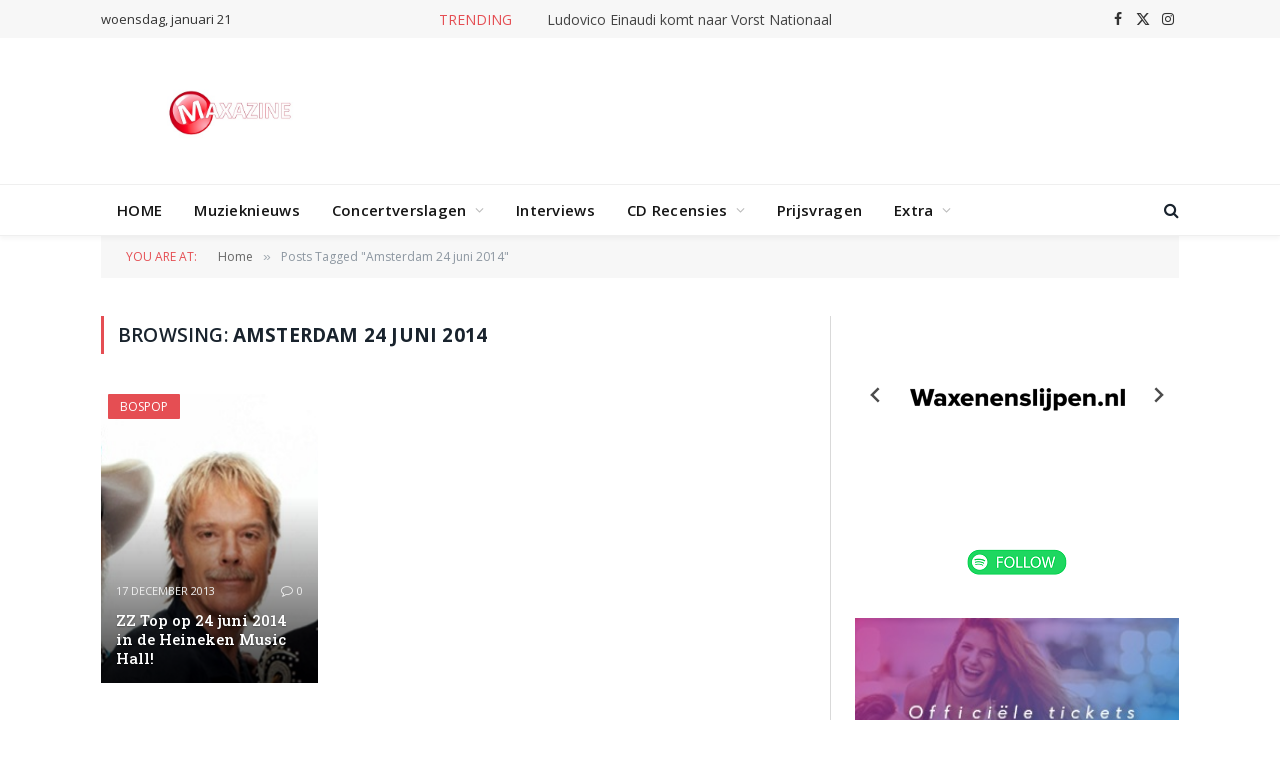

--- FILE ---
content_type: text/html; charset=UTF-8
request_url: https://www.maxazine.nl/tag/amsterdam-24-juni-2014/
body_size: 16460
content:

<!DOCTYPE html>
<html lang="nl-NL" class="s-light site-s-light">

<head>

	<meta charset="UTF-8" />
	<meta name="viewport" content="width=device-width, initial-scale=1" />
	<meta name='robots' content='index, follow, max-image-preview:large, max-snippet:-1, max-video-preview:-1' />

	<!-- This site is optimized with the Yoast SEO plugin v26.6 - https://yoast.com/wordpress/plugins/seo/ -->
	<title>Amsterdam 24 juni 2014 Archieven - .: Maxazine :.</title><link rel="preload" as="font" href="https://www.maxazine.nl/wp-content/themes/smart-mag/css/icons/fonts/ts-icons.woff2?v3.2" type="font/woff2" crossorigin="anonymous" />
	<link rel="canonical" href="https://www.maxazine.nl/tag/amsterdam-24-juni-2014/" />
	<meta property="og:locale" content="nl_NL" />
	<meta property="og:type" content="article" />
	<meta property="og:title" content="Amsterdam 24 juni 2014 Archieven - .: Maxazine :." />
	<meta property="og:url" content="https://www.maxazine.nl/tag/amsterdam-24-juni-2014/" />
	<meta property="og:site_name" content=".: Maxazine :." />
	<meta property="og:image" content="https://www.maxazine.nl/wp-content/uploads/2015/05/logo_maxazine3.png" />
	<meta property="og:image:width" content="332" />
	<meta property="og:image:height" content="130" />
	<meta property="og:image:type" content="image/png" />
	<meta name="twitter:card" content="summary_large_image" />
	<script type="application/ld+json" class="yoast-schema-graph">{"@context":"https://schema.org","@graph":[{"@type":"CollectionPage","@id":"https://www.maxazine.nl/tag/amsterdam-24-juni-2014/","url":"https://www.maxazine.nl/tag/amsterdam-24-juni-2014/","name":"Amsterdam 24 juni 2014 Archieven - .: Maxazine :.","isPartOf":{"@id":"https://www.maxazine.nl/#website"},"primaryImageOfPage":{"@id":"https://www.maxazine.nl/tag/amsterdam-24-juni-2014/#primaryimage"},"image":{"@id":"https://www.maxazine.nl/tag/amsterdam-24-juni-2014/#primaryimage"},"thumbnailUrl":"https://www.maxazine.nl/wp-content/uploads/2013/12/ZZTOP.jpg","breadcrumb":{"@id":"https://www.maxazine.nl/tag/amsterdam-24-juni-2014/#breadcrumb"},"inLanguage":"nl-NL"},{"@type":"ImageObject","inLanguage":"nl-NL","@id":"https://www.maxazine.nl/tag/amsterdam-24-juni-2014/#primaryimage","url":"https://www.maxazine.nl/wp-content/uploads/2013/12/ZZTOP.jpg","contentUrl":"https://www.maxazine.nl/wp-content/uploads/2013/12/ZZTOP.jpg","width":700,"height":290,"caption":"Billy Gibbons"},{"@type":"BreadcrumbList","@id":"https://www.maxazine.nl/tag/amsterdam-24-juni-2014/#breadcrumb","itemListElement":[{"@type":"ListItem","position":1,"name":"Home","item":"https://www.maxazine.nl/"},{"@type":"ListItem","position":2,"name":"Amsterdam 24 juni 2014"}]},{"@type":"WebSite","@id":"https://www.maxazine.nl/#website","url":"https://www.maxazine.nl/","name":".: Maxazine :.","description":"Alleen maar muziek","potentialAction":[{"@type":"SearchAction","target":{"@type":"EntryPoint","urlTemplate":"https://www.maxazine.nl/?s={search_term_string}"},"query-input":{"@type":"PropertyValueSpecification","valueRequired":true,"valueName":"search_term_string"}}],"inLanguage":"nl-NL"}]}</script>
	<!-- / Yoast SEO plugin. -->


<link rel='dns-prefetch' href='//fonts.googleapis.com' />
<link rel="alternate" type="application/rss+xml" title=".: Maxazine :. &raquo; feed" href="https://www.maxazine.nl/feed/" />
<link rel="alternate" type="application/rss+xml" title=".: Maxazine :. &raquo; Amsterdam 24 juni 2014 tag feed" href="https://www.maxazine.nl/tag/amsterdam-24-juni-2014/feed/" />
		<!-- This site uses the Google Analytics by MonsterInsights plugin v9.11.1 - Using Analytics tracking - https://www.monsterinsights.com/ -->
							<script src="//www.googletagmanager.com/gtag/js?id=G-62LBHJHVED"  data-cfasync="false" data-wpfc-render="false" type="text/javascript" async></script>
			<script data-cfasync="false" data-wpfc-render="false" type="text/javascript">
				var mi_version = '9.11.1';
				var mi_track_user = true;
				var mi_no_track_reason = '';
								var MonsterInsightsDefaultLocations = {"page_location":"https:\/\/www.maxazine.nl\/tag\/amsterdam-24-juni-2014\/"};
								if ( typeof MonsterInsightsPrivacyGuardFilter === 'function' ) {
					var MonsterInsightsLocations = (typeof MonsterInsightsExcludeQuery === 'object') ? MonsterInsightsPrivacyGuardFilter( MonsterInsightsExcludeQuery ) : MonsterInsightsPrivacyGuardFilter( MonsterInsightsDefaultLocations );
				} else {
					var MonsterInsightsLocations = (typeof MonsterInsightsExcludeQuery === 'object') ? MonsterInsightsExcludeQuery : MonsterInsightsDefaultLocations;
				}

								var disableStrs = [
										'ga-disable-G-62LBHJHVED',
									];

				/* Function to detect opted out users */
				function __gtagTrackerIsOptedOut() {
					for (var index = 0; index < disableStrs.length; index++) {
						if (document.cookie.indexOf(disableStrs[index] + '=true') > -1) {
							return true;
						}
					}

					return false;
				}

				/* Disable tracking if the opt-out cookie exists. */
				if (__gtagTrackerIsOptedOut()) {
					for (var index = 0; index < disableStrs.length; index++) {
						window[disableStrs[index]] = true;
					}
				}

				/* Opt-out function */
				function __gtagTrackerOptout() {
					for (var index = 0; index < disableStrs.length; index++) {
						document.cookie = disableStrs[index] + '=true; expires=Thu, 31 Dec 2099 23:59:59 UTC; path=/';
						window[disableStrs[index]] = true;
					}
				}

				if ('undefined' === typeof gaOptout) {
					function gaOptout() {
						__gtagTrackerOptout();
					}
				}
								window.dataLayer = window.dataLayer || [];

				window.MonsterInsightsDualTracker = {
					helpers: {},
					trackers: {},
				};
				if (mi_track_user) {
					function __gtagDataLayer() {
						dataLayer.push(arguments);
					}

					function __gtagTracker(type, name, parameters) {
						if (!parameters) {
							parameters = {};
						}

						if (parameters.send_to) {
							__gtagDataLayer.apply(null, arguments);
							return;
						}

						if (type === 'event') {
														parameters.send_to = monsterinsights_frontend.v4_id;
							var hookName = name;
							if (typeof parameters['event_category'] !== 'undefined') {
								hookName = parameters['event_category'] + ':' + name;
							}

							if (typeof MonsterInsightsDualTracker.trackers[hookName] !== 'undefined') {
								MonsterInsightsDualTracker.trackers[hookName](parameters);
							} else {
								__gtagDataLayer('event', name, parameters);
							}
							
						} else {
							__gtagDataLayer.apply(null, arguments);
						}
					}

					__gtagTracker('js', new Date());
					__gtagTracker('set', {
						'developer_id.dZGIzZG': true,
											});
					if ( MonsterInsightsLocations.page_location ) {
						__gtagTracker('set', MonsterInsightsLocations);
					}
										__gtagTracker('config', 'G-62LBHJHVED', {"forceSSL":"true"} );
										window.gtag = __gtagTracker;										(function () {
						/* https://developers.google.com/analytics/devguides/collection/analyticsjs/ */
						/* ga and __gaTracker compatibility shim. */
						var noopfn = function () {
							return null;
						};
						var newtracker = function () {
							return new Tracker();
						};
						var Tracker = function () {
							return null;
						};
						var p = Tracker.prototype;
						p.get = noopfn;
						p.set = noopfn;
						p.send = function () {
							var args = Array.prototype.slice.call(arguments);
							args.unshift('send');
							__gaTracker.apply(null, args);
						};
						var __gaTracker = function () {
							var len = arguments.length;
							if (len === 0) {
								return;
							}
							var f = arguments[len - 1];
							if (typeof f !== 'object' || f === null || typeof f.hitCallback !== 'function') {
								if ('send' === arguments[0]) {
									var hitConverted, hitObject = false, action;
									if ('event' === arguments[1]) {
										if ('undefined' !== typeof arguments[3]) {
											hitObject = {
												'eventAction': arguments[3],
												'eventCategory': arguments[2],
												'eventLabel': arguments[4],
												'value': arguments[5] ? arguments[5] : 1,
											}
										}
									}
									if ('pageview' === arguments[1]) {
										if ('undefined' !== typeof arguments[2]) {
											hitObject = {
												'eventAction': 'page_view',
												'page_path': arguments[2],
											}
										}
									}
									if (typeof arguments[2] === 'object') {
										hitObject = arguments[2];
									}
									if (typeof arguments[5] === 'object') {
										Object.assign(hitObject, arguments[5]);
									}
									if ('undefined' !== typeof arguments[1].hitType) {
										hitObject = arguments[1];
										if ('pageview' === hitObject.hitType) {
											hitObject.eventAction = 'page_view';
										}
									}
									if (hitObject) {
										action = 'timing' === arguments[1].hitType ? 'timing_complete' : hitObject.eventAction;
										hitConverted = mapArgs(hitObject);
										__gtagTracker('event', action, hitConverted);
									}
								}
								return;
							}

							function mapArgs(args) {
								var arg, hit = {};
								var gaMap = {
									'eventCategory': 'event_category',
									'eventAction': 'event_action',
									'eventLabel': 'event_label',
									'eventValue': 'event_value',
									'nonInteraction': 'non_interaction',
									'timingCategory': 'event_category',
									'timingVar': 'name',
									'timingValue': 'value',
									'timingLabel': 'event_label',
									'page': 'page_path',
									'location': 'page_location',
									'title': 'page_title',
									'referrer' : 'page_referrer',
								};
								for (arg in args) {
																		if (!(!args.hasOwnProperty(arg) || !gaMap.hasOwnProperty(arg))) {
										hit[gaMap[arg]] = args[arg];
									} else {
										hit[arg] = args[arg];
									}
								}
								return hit;
							}

							try {
								f.hitCallback();
							} catch (ex) {
							}
						};
						__gaTracker.create = newtracker;
						__gaTracker.getByName = newtracker;
						__gaTracker.getAll = function () {
							return [];
						};
						__gaTracker.remove = noopfn;
						__gaTracker.loaded = true;
						window['__gaTracker'] = __gaTracker;
					})();
									} else {
										console.log("");
					(function () {
						function __gtagTracker() {
							return null;
						}

						window['__gtagTracker'] = __gtagTracker;
						window['gtag'] = __gtagTracker;
					})();
									}
			</script>
							<!-- / Google Analytics by MonsterInsights -->
		<style id='wp-img-auto-sizes-contain-inline-css' type='text/css'>
img:is([sizes=auto i],[sizes^="auto," i]){contain-intrinsic-size:3000px 1500px}
/*# sourceURL=wp-img-auto-sizes-contain-inline-css */
</style>
<style id='wp-emoji-styles-inline-css' type='text/css'>

	img.wp-smiley, img.emoji {
		display: inline !important;
		border: none !important;
		box-shadow: none !important;
		height: 1em !important;
		width: 1em !important;
		margin: 0 0.07em !important;
		vertical-align: -0.1em !important;
		background: none !important;
		padding: 0 !important;
	}
/*# sourceURL=wp-emoji-styles-inline-css */
</style>
<link rel='stylesheet' id='wp-block-library-css' href='https://www.maxazine.nl/wp-includes/css/dist/block-library/style.min.css?ver=c1c3b44e942609fbebe54899ea6dd211' type='text/css' media='all' />
<style id='global-styles-inline-css' type='text/css'>
:root{--wp--preset--aspect-ratio--square: 1;--wp--preset--aspect-ratio--4-3: 4/3;--wp--preset--aspect-ratio--3-4: 3/4;--wp--preset--aspect-ratio--3-2: 3/2;--wp--preset--aspect-ratio--2-3: 2/3;--wp--preset--aspect-ratio--16-9: 16/9;--wp--preset--aspect-ratio--9-16: 9/16;--wp--preset--color--black: #000000;--wp--preset--color--cyan-bluish-gray: #abb8c3;--wp--preset--color--white: #ffffff;--wp--preset--color--pale-pink: #f78da7;--wp--preset--color--vivid-red: #cf2e2e;--wp--preset--color--luminous-vivid-orange: #ff6900;--wp--preset--color--luminous-vivid-amber: #fcb900;--wp--preset--color--light-green-cyan: #7bdcb5;--wp--preset--color--vivid-green-cyan: #00d084;--wp--preset--color--pale-cyan-blue: #8ed1fc;--wp--preset--color--vivid-cyan-blue: #0693e3;--wp--preset--color--vivid-purple: #9b51e0;--wp--preset--gradient--vivid-cyan-blue-to-vivid-purple: linear-gradient(135deg,rgb(6,147,227) 0%,rgb(155,81,224) 100%);--wp--preset--gradient--light-green-cyan-to-vivid-green-cyan: linear-gradient(135deg,rgb(122,220,180) 0%,rgb(0,208,130) 100%);--wp--preset--gradient--luminous-vivid-amber-to-luminous-vivid-orange: linear-gradient(135deg,rgb(252,185,0) 0%,rgb(255,105,0) 100%);--wp--preset--gradient--luminous-vivid-orange-to-vivid-red: linear-gradient(135deg,rgb(255,105,0) 0%,rgb(207,46,46) 100%);--wp--preset--gradient--very-light-gray-to-cyan-bluish-gray: linear-gradient(135deg,rgb(238,238,238) 0%,rgb(169,184,195) 100%);--wp--preset--gradient--cool-to-warm-spectrum: linear-gradient(135deg,rgb(74,234,220) 0%,rgb(151,120,209) 20%,rgb(207,42,186) 40%,rgb(238,44,130) 60%,rgb(251,105,98) 80%,rgb(254,248,76) 100%);--wp--preset--gradient--blush-light-purple: linear-gradient(135deg,rgb(255,206,236) 0%,rgb(152,150,240) 100%);--wp--preset--gradient--blush-bordeaux: linear-gradient(135deg,rgb(254,205,165) 0%,rgb(254,45,45) 50%,rgb(107,0,62) 100%);--wp--preset--gradient--luminous-dusk: linear-gradient(135deg,rgb(255,203,112) 0%,rgb(199,81,192) 50%,rgb(65,88,208) 100%);--wp--preset--gradient--pale-ocean: linear-gradient(135deg,rgb(255,245,203) 0%,rgb(182,227,212) 50%,rgb(51,167,181) 100%);--wp--preset--gradient--electric-grass: linear-gradient(135deg,rgb(202,248,128) 0%,rgb(113,206,126) 100%);--wp--preset--gradient--midnight: linear-gradient(135deg,rgb(2,3,129) 0%,rgb(40,116,252) 100%);--wp--preset--font-size--small: 13px;--wp--preset--font-size--medium: 20px;--wp--preset--font-size--large: 36px;--wp--preset--font-size--x-large: 42px;--wp--preset--spacing--20: 0.44rem;--wp--preset--spacing--30: 0.67rem;--wp--preset--spacing--40: 1rem;--wp--preset--spacing--50: 1.5rem;--wp--preset--spacing--60: 2.25rem;--wp--preset--spacing--70: 3.38rem;--wp--preset--spacing--80: 5.06rem;--wp--preset--shadow--natural: 6px 6px 9px rgba(0, 0, 0, 0.2);--wp--preset--shadow--deep: 12px 12px 50px rgba(0, 0, 0, 0.4);--wp--preset--shadow--sharp: 6px 6px 0px rgba(0, 0, 0, 0.2);--wp--preset--shadow--outlined: 6px 6px 0px -3px rgb(255, 255, 255), 6px 6px rgb(0, 0, 0);--wp--preset--shadow--crisp: 6px 6px 0px rgb(0, 0, 0);}:where(.is-layout-flex){gap: 0.5em;}:where(.is-layout-grid){gap: 0.5em;}body .is-layout-flex{display: flex;}.is-layout-flex{flex-wrap: wrap;align-items: center;}.is-layout-flex > :is(*, div){margin: 0;}body .is-layout-grid{display: grid;}.is-layout-grid > :is(*, div){margin: 0;}:where(.wp-block-columns.is-layout-flex){gap: 2em;}:where(.wp-block-columns.is-layout-grid){gap: 2em;}:where(.wp-block-post-template.is-layout-flex){gap: 1.25em;}:where(.wp-block-post-template.is-layout-grid){gap: 1.25em;}.has-black-color{color: var(--wp--preset--color--black) !important;}.has-cyan-bluish-gray-color{color: var(--wp--preset--color--cyan-bluish-gray) !important;}.has-white-color{color: var(--wp--preset--color--white) !important;}.has-pale-pink-color{color: var(--wp--preset--color--pale-pink) !important;}.has-vivid-red-color{color: var(--wp--preset--color--vivid-red) !important;}.has-luminous-vivid-orange-color{color: var(--wp--preset--color--luminous-vivid-orange) !important;}.has-luminous-vivid-amber-color{color: var(--wp--preset--color--luminous-vivid-amber) !important;}.has-light-green-cyan-color{color: var(--wp--preset--color--light-green-cyan) !important;}.has-vivid-green-cyan-color{color: var(--wp--preset--color--vivid-green-cyan) !important;}.has-pale-cyan-blue-color{color: var(--wp--preset--color--pale-cyan-blue) !important;}.has-vivid-cyan-blue-color{color: var(--wp--preset--color--vivid-cyan-blue) !important;}.has-vivid-purple-color{color: var(--wp--preset--color--vivid-purple) !important;}.has-black-background-color{background-color: var(--wp--preset--color--black) !important;}.has-cyan-bluish-gray-background-color{background-color: var(--wp--preset--color--cyan-bluish-gray) !important;}.has-white-background-color{background-color: var(--wp--preset--color--white) !important;}.has-pale-pink-background-color{background-color: var(--wp--preset--color--pale-pink) !important;}.has-vivid-red-background-color{background-color: var(--wp--preset--color--vivid-red) !important;}.has-luminous-vivid-orange-background-color{background-color: var(--wp--preset--color--luminous-vivid-orange) !important;}.has-luminous-vivid-amber-background-color{background-color: var(--wp--preset--color--luminous-vivid-amber) !important;}.has-light-green-cyan-background-color{background-color: var(--wp--preset--color--light-green-cyan) !important;}.has-vivid-green-cyan-background-color{background-color: var(--wp--preset--color--vivid-green-cyan) !important;}.has-pale-cyan-blue-background-color{background-color: var(--wp--preset--color--pale-cyan-blue) !important;}.has-vivid-cyan-blue-background-color{background-color: var(--wp--preset--color--vivid-cyan-blue) !important;}.has-vivid-purple-background-color{background-color: var(--wp--preset--color--vivid-purple) !important;}.has-black-border-color{border-color: var(--wp--preset--color--black) !important;}.has-cyan-bluish-gray-border-color{border-color: var(--wp--preset--color--cyan-bluish-gray) !important;}.has-white-border-color{border-color: var(--wp--preset--color--white) !important;}.has-pale-pink-border-color{border-color: var(--wp--preset--color--pale-pink) !important;}.has-vivid-red-border-color{border-color: var(--wp--preset--color--vivid-red) !important;}.has-luminous-vivid-orange-border-color{border-color: var(--wp--preset--color--luminous-vivid-orange) !important;}.has-luminous-vivid-amber-border-color{border-color: var(--wp--preset--color--luminous-vivid-amber) !important;}.has-light-green-cyan-border-color{border-color: var(--wp--preset--color--light-green-cyan) !important;}.has-vivid-green-cyan-border-color{border-color: var(--wp--preset--color--vivid-green-cyan) !important;}.has-pale-cyan-blue-border-color{border-color: var(--wp--preset--color--pale-cyan-blue) !important;}.has-vivid-cyan-blue-border-color{border-color: var(--wp--preset--color--vivid-cyan-blue) !important;}.has-vivid-purple-border-color{border-color: var(--wp--preset--color--vivid-purple) !important;}.has-vivid-cyan-blue-to-vivid-purple-gradient-background{background: var(--wp--preset--gradient--vivid-cyan-blue-to-vivid-purple) !important;}.has-light-green-cyan-to-vivid-green-cyan-gradient-background{background: var(--wp--preset--gradient--light-green-cyan-to-vivid-green-cyan) !important;}.has-luminous-vivid-amber-to-luminous-vivid-orange-gradient-background{background: var(--wp--preset--gradient--luminous-vivid-amber-to-luminous-vivid-orange) !important;}.has-luminous-vivid-orange-to-vivid-red-gradient-background{background: var(--wp--preset--gradient--luminous-vivid-orange-to-vivid-red) !important;}.has-very-light-gray-to-cyan-bluish-gray-gradient-background{background: var(--wp--preset--gradient--very-light-gray-to-cyan-bluish-gray) !important;}.has-cool-to-warm-spectrum-gradient-background{background: var(--wp--preset--gradient--cool-to-warm-spectrum) !important;}.has-blush-light-purple-gradient-background{background: var(--wp--preset--gradient--blush-light-purple) !important;}.has-blush-bordeaux-gradient-background{background: var(--wp--preset--gradient--blush-bordeaux) !important;}.has-luminous-dusk-gradient-background{background: var(--wp--preset--gradient--luminous-dusk) !important;}.has-pale-ocean-gradient-background{background: var(--wp--preset--gradient--pale-ocean) !important;}.has-electric-grass-gradient-background{background: var(--wp--preset--gradient--electric-grass) !important;}.has-midnight-gradient-background{background: var(--wp--preset--gradient--midnight) !important;}.has-small-font-size{font-size: var(--wp--preset--font-size--small) !important;}.has-medium-font-size{font-size: var(--wp--preset--font-size--medium) !important;}.has-large-font-size{font-size: var(--wp--preset--font-size--large) !important;}.has-x-large-font-size{font-size: var(--wp--preset--font-size--x-large) !important;}
/*# sourceURL=global-styles-inline-css */
</style>

<style id='classic-theme-styles-inline-css' type='text/css'>
/*! This file is auto-generated */
.wp-block-button__link{color:#fff;background-color:#32373c;border-radius:9999px;box-shadow:none;text-decoration:none;padding:calc(.667em + 2px) calc(1.333em + 2px);font-size:1.125em}.wp-block-file__button{background:#32373c;color:#fff;text-decoration:none}
/*# sourceURL=/wp-includes/css/classic-themes.min.css */
</style>
<link rel='stylesheet' id='ACT_css-css' href='https://www.maxazine.nl/wp-content/plugins/list-all-posts-by-authors-nested-categories-and-titles/ACT.css?ver=c1c3b44e942609fbebe54899ea6dd211' type='text/css' media='all' />
<link rel='stylesheet' id='smartmag-core-css' href='https://www.maxazine.nl/wp-content/themes/smart-mag/style.css?ver=10.3.0' type='text/css' media='all' />
<link rel='stylesheet' id='smartmag-fonts-css' href='https://fonts.googleapis.com/css?family=Open+Sans%3A400%2C400i%2C600%2C700%7CRoboto+Slab%3A400%2C500' type='text/css' media='all' />
<link rel='stylesheet' id='smartmag-magnific-popup-css' href='https://www.maxazine.nl/wp-content/themes/smart-mag/css/lightbox.css?ver=10.3.0' type='text/css' media='all' />
<link rel='stylesheet' id='font-awesome4-css' href='https://www.maxazine.nl/wp-content/themes/smart-mag/css/fontawesome/css/font-awesome.min.css?ver=10.3.0' type='text/css' media='all' />
<link rel='stylesheet' id='smartmag-icons-css' href='https://www.maxazine.nl/wp-content/themes/smart-mag/css/icons/icons.css?ver=10.3.0' type='text/css' media='all' />
<link rel='stylesheet' id='smartmag-skin-css' href='https://www.maxazine.nl/wp-content/themes/smart-mag/css/skin-classic.css?ver=10.3.0' type='text/css' media='all' />
<style id='smartmag-skin-inline-css' type='text/css'>
:root { --c-main: #e54e53;
--c-main-rgb: 229,78,83;
--main-width: 1078px; }
.smart-head-main { --c-shadow: rgba(10,10,10,0.04); }
.smart-head-main .smart-head-top { --head-h: 38px; }
.smart-head-main .smart-head-mid { --head-h: 146px; }
.s-dark .smart-head-main .smart-head-mid,
.smart-head-main .s-dark.smart-head-mid { background-color: #181818; }
.smart-head-main .smart-head-bot { --head-h: 52px; }
.navigation-main .menu > li > a { letter-spacing: 0.02em; }
.navigation-main { --nav-items-space: 16px; }
.smart-head-main .offcanvas-toggle { transform: scale(0.65); }
.block-head-g { background-color: #f2f2f2; background-color: #222; }
.block-head-g .heading { color: #111; }
.s-dark .block-head-g .heading { color: #fff; }
.loop-grid .ratio-is-custom { padding-bottom: calc(100% / 1.88); }
.loop-list .ratio-is-custom { padding-bottom: calc(100% / 1.88); }
.list-post { --list-p-media-width: 40%; --list-p-media-max-width: 85%; }
.list-post .media:not(i) { --list-p-media-max-width: 40%; }
.loop-small .ratio-is-custom { padding-bottom: calc(100% / 1.149); }
.loop-small .media:not(i) { max-width: 75px; }
.single .featured .ratio-is-custom { padding-bottom: calc(100% / 2); }


/*# sourceURL=smartmag-skin-inline-css */
</style>
<script type="text/javascript" id="smartmag-lazy-inline-js-after">
/* <![CDATA[ */
/**
 * @copyright ThemeSphere
 * @preserve
 */
var BunyadLazy={};BunyadLazy.load=function(){function a(e,n){var t={};e.dataset.bgset&&e.dataset.sizes?(t.sizes=e.dataset.sizes,t.srcset=e.dataset.bgset):t.src=e.dataset.bgsrc,function(t){var a=t.dataset.ratio;if(0<a){const e=t.parentElement;if(e.classList.contains("media-ratio")){const n=e.style;n.getPropertyValue("--a-ratio")||(n.paddingBottom=100/a+"%")}}}(e);var a,o=document.createElement("img");for(a in o.onload=function(){var t="url('"+(o.currentSrc||o.src)+"')",a=e.style;a.backgroundImage!==t&&requestAnimationFrame(()=>{a.backgroundImage=t,n&&n()}),o.onload=null,o.onerror=null,o=null},o.onerror=o.onload,t)o.setAttribute(a,t[a]);o&&o.complete&&0<o.naturalWidth&&o.onload&&o.onload()}function e(t){t.dataset.loaded||a(t,()=>{document.dispatchEvent(new Event("lazyloaded")),t.dataset.loaded=1})}function n(t){"complete"===document.readyState?t():window.addEventListener("load",t)}return{initEarly:function(){var t,a=()=>{document.querySelectorAll(".img.bg-cover:not(.lazyload)").forEach(e)};"complete"!==document.readyState?(t=setInterval(a,150),n(()=>{a(),clearInterval(t)})):a()},callOnLoad:n,initBgImages:function(t){t&&n(()=>{document.querySelectorAll(".img.bg-cover").forEach(e)})},bgLoad:a}}(),BunyadLazy.load.initEarly();
//# sourceURL=smartmag-lazy-inline-js-after
/* ]]> */
</script>
<script type="text/javascript" src="https://www.maxazine.nl/wp-content/plugins/google-analytics-for-wordpress/assets/js/frontend-gtag.min.js?ver=9.11.1" id="monsterinsights-frontend-script-js" async="async" data-wp-strategy="async"></script>
<script data-cfasync="false" data-wpfc-render="false" type="text/javascript" id='monsterinsights-frontend-script-js-extra'>/* <![CDATA[ */
var monsterinsights_frontend = {"js_events_tracking":"true","download_extensions":"doc,pdf,ppt,zip,xls,docx,pptx,xlsx","inbound_paths":"[]","home_url":"https:\/\/www.maxazine.nl","hash_tracking":"false","v4_id":"G-62LBHJHVED"};/* ]]> */
</script>
<script type="text/javascript" src="https://www.maxazine.nl/wp-includes/js/jquery/jquery.min.js?ver=3.7.1" id="jquery-core-js"></script>
<script type="text/javascript" src="https://www.maxazine.nl/wp-includes/js/jquery/jquery-migrate.min.js?ver=3.4.1" id="jquery-migrate-js"></script>
<link rel="https://api.w.org/" href="https://www.maxazine.nl/wp-json/" /><link rel="alternate" title="JSON" type="application/json" href="https://www.maxazine.nl/wp-json/wp/v2/tags/24194" /><link rel="EditURI" type="application/rsd+xml" title="RSD" href="https://www.maxazine.nl/xmlrpc.php?rsd" />


<!-- This site is using AdRotate v5.17.2 to display their advertisements - https://ajdg.solutions/ -->
<!-- AdRotate CSS -->
<style type="text/css" media="screen">
	.g { margin:0px; padding:0px; overflow:hidden; line-height:1; zoom:1; }
	.g img { height:auto; }
	.g-col { position:relative; float:left; }
	.g-col:first-child { margin-left: 0; }
	.g-col:last-child { margin-right: 0; }
	.g-1 { margin:0px;  width:100%; max-width:325px; height:100%; max-height:600px; }
	.g-2 { margin:0px;  width:100%; max-width:325px; height:100%; max-height:600px; }
	.g-3 { margin:0px;  width:100%; max-width:325px; height:100%; max-height:600px; }
	.g-4 { width:100%; max-width:325px; height:100%; max-height:600px; margin: 0 auto; }
	.g-5 { margin:0px;  width:100%; max-width:720px; height:100%; max-height:250px; }
	@media only screen and (max-width: 480px) {
		.g-col, .g-dyn, .g-single { width:100%; margin-left:0; margin-right:0; }
	}
</style>
<!-- /AdRotate CSS -->


		<script>
		var BunyadSchemeKey = 'bunyad-scheme';
		(() => {
			const d = document.documentElement;
			const c = d.classList;
			var scheme = localStorage.getItem(BunyadSchemeKey);
			
			if (scheme) {
				d.dataset.origClass = c;
				scheme === 'dark' ? c.remove('s-light', 'site-s-light') : c.remove('s-dark', 'site-s-dark');
				c.add('site-s-' + scheme, 's-' + scheme);
			}
		})();
		</script>
		<meta name="generator" content="Elementor 3.32.5; features: e_font_icon_svg, additional_custom_breakpoints; settings: css_print_method-external, google_font-enabled, font_display-swap">
			<style>
				.e-con.e-parent:nth-of-type(n+4):not(.e-lazyloaded):not(.e-no-lazyload),
				.e-con.e-parent:nth-of-type(n+4):not(.e-lazyloaded):not(.e-no-lazyload) * {
					background-image: none !important;
				}
				@media screen and (max-height: 1024px) {
					.e-con.e-parent:nth-of-type(n+3):not(.e-lazyloaded):not(.e-no-lazyload),
					.e-con.e-parent:nth-of-type(n+3):not(.e-lazyloaded):not(.e-no-lazyload) * {
						background-image: none !important;
					}
				}
				@media screen and (max-height: 640px) {
					.e-con.e-parent:nth-of-type(n+2):not(.e-lazyloaded):not(.e-no-lazyload),
					.e-con.e-parent:nth-of-type(n+2):not(.e-lazyloaded):not(.e-no-lazyload) * {
						background-image: none !important;
					}
				}
			</style>
			<link rel="icon" href="https://www.maxazine.nl/wp-content/uploads/2020/02/cropped-M-192x192-1-32x32.png" sizes="32x32" />
<link rel="icon" href="https://www.maxazine.nl/wp-content/uploads/2020/02/cropped-M-192x192-1-192x192.png" sizes="192x192" />
<link rel="apple-touch-icon" href="https://www.maxazine.nl/wp-content/uploads/2020/02/cropped-M-192x192-1-180x180.png" />
<meta name="msapplication-TileImage" content="https://www.maxazine.nl/wp-content/uploads/2020/02/cropped-M-192x192-1-270x270.png" />


</head>

<body data-rsssl=1 class="archive tag tag-amsterdam-24-juni-2014 tag-24194 wp-theme-smart-mag right-sidebar has-lb has-lb-sm ts-img-hov-fade has-sb-sep layout-normal elementor-default elementor-kit-328973">



<div class="main-wrap">

	
<div class="off-canvas-backdrop"></div>
<div class="mobile-menu-container off-canvas hide-menu-lg" id="off-canvas">

	<div class="off-canvas-head">
		<a href="#" class="close">
			<span class="visuallyhidden">Close Menu</span>
			<i class="tsi tsi-times"></i>
		</a>

		<div class="ts-logo">
			<img fetchpriority="high" class="logo-mobile logo-image" src="https://www.maxazine.nl/wp-content/uploads/2021/09/logo_maxazine.jpg" width="351" height="168" alt=".: Maxazine :."/>		</div>
	</div>

	<div class="off-canvas-content">

					<ul class="mobile-menu"></ul>
		
		
		
		<div class="spc-social-block spc-social spc-social-b smart-head-social">
		
			
				<a href="https://www.facebook.com/maxazine" class="link service s-facebook" target="_blank" rel="nofollow noopener">
					<i class="icon tsi tsi-facebook"></i>					<span class="visuallyhidden">Facebook</span>
				</a>
									
			
				<a href="https://x.com/maxazinenl" class="link service s-twitter" target="_blank" rel="nofollow noopener">
					<i class="icon tsi tsi-twitter"></i>					<span class="visuallyhidden">X (Twitter)</span>
				</a>
									
			
				<a href="https://www.instagram.com/maxazinenl/" class="link service s-instagram" target="_blank" rel="nofollow noopener">
					<i class="icon tsi tsi-instagram"></i>					<span class="visuallyhidden">Instagram</span>
				</a>
									
			
				<a href="#" class="link service s-rss" target="_blank" rel="nofollow noopener">
					<i class="icon tsi tsi-rss"></i>					<span class="visuallyhidden">RSS</span>
				</a>
									
			
		</div>

		
	</div>

</div>
<div class="smart-head smart-head-a smart-head-main" id="smart-head" data-sticky="auto" data-sticky-type="smart" data-sticky-full>
	
	<div class="smart-head-row smart-head-top smart-head-row-3 is-light smart-head-row-full">

		<div class="inner wrap">

							
				<div class="items items-left ">
				
<span class="h-date">
	woensdag, januari 21</span>				</div>

							
				<div class="items items-center ">
				
<div class="trending-ticker" data-delay="8">
	<span class="heading">Trending</span>

	<ul>
				
			<li><a href="https://www.maxazine.nl/2026/01/21/ludovico-einaudi-komt-naar-vorst-nationaal/" class="post-link">Ludovico Einaudi komt naar Vorst Nationaal</a></li>
		
				
			<li><a href="https://www.maxazine.nl/2026/01/21/human-spook/" class="post-link">Human &#8211; Spook</a></li>
		
				
			<li><a href="https://www.maxazine.nl/2026/01/20/franky-rizardo-brengt-vakmanschap-en-visueel-spektakel-samen-in-ziggo-dome/" class="post-link">Franky Rizardo brengt vakmanschap en visueel spektakel samen in Ziggo Dome</a></li>
		
				
			<li><a href="https://www.maxazine.nl/2026/01/20/aap-rocky-naar-ziggo-dome/" class="post-link">A$AP Rocky naar Ziggo Dome</a></li>
		
				
			<li><a href="https://www.maxazine.nl/2026/01/20/midnight-oil-drummer-rob-hirst-overleden/" class="post-link">Midnight Oil-drummer Rob Hirst overleden</a></li>
		
				
			<li><a href="https://www.maxazine.nl/2026/01/20/dry-cleaning-secret-love/" class="post-link">Dry Cleaning – Secret Love</a></li>
		
				
			<li><a href="https://www.maxazine.nl/2026/01/19/electric-callboy-speelt-het-dak-eraf-tijdens-de-tanzneid-tour-in-rotterdam/" class="post-link">Electric Callboy speelt het dak eraf tijdens de Tanzneid Tour in Rotterdam</a></li>
		
				
			<li><a href="https://www.maxazine.nl/2026/01/19/dolly-parton-viert-vandaag-haar-80ste-verjaardag/" class="post-link">Dolly Parton viert vandaag haar 80ste verjaardag</a></li>
		
				
			</ul>
</div>
				</div>

							
				<div class="items items-right ">
				
		<div class="spc-social-block spc-social spc-social-a smart-head-social">
		
			
				<a href="https://www.facebook.com/maxazine" class="link service s-facebook" target="_blank" rel="nofollow noopener">
					<i class="icon tsi tsi-facebook"></i>					<span class="visuallyhidden">Facebook</span>
				</a>
									
			
				<a href="https://x.com/maxazinenl" class="link service s-twitter" target="_blank" rel="nofollow noopener">
					<i class="icon tsi tsi-twitter"></i>					<span class="visuallyhidden">X (Twitter)</span>
				</a>
									
			
				<a href="https://www.instagram.com/maxazinenl/" class="link service s-instagram" target="_blank" rel="nofollow noopener">
					<i class="icon tsi tsi-instagram"></i>					<span class="visuallyhidden">Instagram</span>
				</a>
									
			
		</div>

						</div>

						
		</div>
	</div>

	
	<div class="smart-head-row smart-head-mid is-light smart-head-row-full">

		<div class="inner wrap">

							
				<div class="items items-left ">
					<a href="https://www.maxazine.nl/" title=".: Maxazine :." rel="home" class="logo-link ts-logo logo-is-image">
		<span>
			
				
					<img src="https://www.maxazine.nl/wp-content/uploads/2024/06/logo_maxazine3.png" class="logo-image" alt=".: Maxazine :." srcset="https://www.maxazine.nl/wp-content/uploads/2024/06/logo_maxazine3.png ,https://www.maxazine.nl/wp-content/uploads/2021/09/logo_maxazine.jpg 2x" width="332" height="130"/>
									 
					</span>
	</a>				</div>

							
				<div class="items items-center empty">
								</div>

							
				<div class="items items-right ">
				
<div class="h-text h-text">
	</div>				</div>

						
		</div>
	</div>

	
	<div class="smart-head-row smart-head-bot is-light smart-head-row-full">

		<div class="inner wrap">

							
				<div class="items items-left ">
					<div class="nav-wrap">
		<nav class="navigation navigation-main nav-hov-a">
			<ul id="menu-main" class="menu"><li id="menu-item-96501" class="menu-item menu-item-type-custom menu-item-object-custom menu-item-home menu-item-96501"><a href="https://www.maxazine.nl">HOME</a></li>
<li id="menu-item-94962" class="menu-item menu-item-type-taxonomy menu-item-object-category menu-cat-11007 menu-item-94962"><a href="https://www.maxazine.nl/muziek/muziek-nieuws/">Muzieknieuws</a></li>
<li id="menu-item-94963" class="menu-item menu-item-type-taxonomy menu-item-object-category menu-item-has-children menu-cat-11003 menu-item-94963"><a href="https://www.maxazine.nl/muziek/concertverslag-muziek/">Concertverslagen</a>
<ul class="sub-menu">
	<li id="menu-item-95949" class="menu-item menu-item-type-taxonomy menu-item-object-category menu-item-has-children menu-cat-10995 menu-item-95949"><a href="https://www.maxazine.nl/s16-festival/">Festivals</a>
	<ul class="sub-menu">
		<li id="menu-item-165333" class="menu-item menu-item-type-taxonomy menu-item-object-category menu-cat-23484 menu-item-165333"><a href="https://www.maxazine.nl/s16-festival/ade/">ADE</a></li>
		<li id="menu-item-165334" class="menu-item menu-item-type-taxonomy menu-item-object-category menu-cat-25230 menu-item-165334"><a href="https://www.maxazine.nl/s16-festival/bospop/">Bospop</a></li>
		<li id="menu-item-165335" class="menu-item menu-item-type-taxonomy menu-item-object-category menu-cat-24891 menu-item-165335"><a href="https://www.maxazine.nl/s16-festival/brutal-assault/">Brutal Assault</a></li>
		<li id="menu-item-165336" class="menu-item menu-item-type-taxonomy menu-item-object-category menu-cat-24777 menu-item-165336"><a href="https://www.maxazine.nl/s16-festival/cityrock/">CityRock</a></li>
		<li id="menu-item-165337" class="menu-item menu-item-type-taxonomy menu-item-object-category menu-cat-23246 menu-item-165337"><a href="https://www.maxazine.nl/s16-festival/dour/">Dour</a></li>
		<li id="menu-item-165338" class="menu-item menu-item-type-taxonomy menu-item-object-category menu-cat-24837 menu-item-165338"><a href="https://www.maxazine.nl/s16-festival/eendracht-festival/">Eendracht Festival</a></li>
		<li id="menu-item-165339" class="menu-item menu-item-type-taxonomy menu-item-object-category menu-cat-24942 menu-item-165339"><a href="https://www.maxazine.nl/s16-festival/festyland/">Festyland</a></li>
		<li id="menu-item-165340" class="menu-item menu-item-type-taxonomy menu-item-object-category menu-cat-11204 menu-item-165340"><a href="https://www.maxazine.nl/s16-festival/geuzenpop/">Geuzenpop</a></li>
		<li id="menu-item-165341" class="menu-item menu-item-type-taxonomy menu-item-object-category menu-cat-24724 menu-item-165341"><a href="https://www.maxazine.nl/s16-festival/jera-on-air/">Jera On Air</a></li>
		<li id="menu-item-165342" class="menu-item menu-item-type-taxonomy menu-item-object-category menu-cat-24918 menu-item-165342"><a href="https://www.maxazine.nl/s16-festival/kempenerpop-s16-festival/">KempenerPop</a></li>
		<li id="menu-item-165343" class="menu-item menu-item-type-taxonomy menu-item-object-category menu-cat-11031 menu-item-165343"><a href="https://www.maxazine.nl/s16-festival/c71-lowlands/">Lowlands</a></li>
		<li id="menu-item-165344" class="menu-item menu-item-type-taxonomy menu-item-object-category menu-cat-24629 menu-item-165344"><a href="https://www.maxazine.nl/s16-festival/mundial-s16-festival/">Mundial</a></li>
		<li id="menu-item-137560" class="menu-item menu-item-type-taxonomy menu-item-object-category menu-cat-11029 menu-item-137560"><a href="https://www.maxazine.nl/s16-festival/c69-paaspop/">Paaspop</a></li>
		<li id="menu-item-165345" class="menu-item menu-item-type-taxonomy menu-item-object-category menu-cat-11030 menu-item-165345"><a href="https://www.maxazine.nl/s16-festival/c70-pinkpop/">Pinkpop</a></li>
		<li id="menu-item-165346" class="menu-item menu-item-type-taxonomy menu-item-object-category menu-cat-24886 menu-item-165346"><a href="https://www.maxazine.nl/s16-festival/the-brave/">The Brave</a></li>
		<li id="menu-item-165347" class="menu-item menu-item-type-taxonomy menu-item-object-category menu-cat-11032 menu-item-165347"><a href="https://www.maxazine.nl/s16-festival/c72-the-hague-jazz/">The Hague Jazz</a></li>
	</ul>
</li>
</ul>
</li>
<li id="menu-item-95936" class="menu-item menu-item-type-taxonomy menu-item-object-category menu-cat-11004 menu-item-95936"><a href="https://www.maxazine.nl/muziek/interview-muziek/">Interviews</a></li>
<li id="menu-item-94964" class="menu-item menu-item-type-taxonomy menu-item-object-category menu-item-has-children menu-cat-11002 menu-item-94964"><a href="https://www.maxazine.nl/muziek/cd-recensie/">CD Recensies</a>
<ul class="sub-menu">
	<li id="menu-item-233272" class="menu-item menu-item-type-taxonomy menu-item-object-category menu-cat-26362 menu-item-233272"><a href="https://www.maxazine.nl/muziek/wetenswaardigheden/legendary-albums/">Legendary Albums</a></li>
</ul>
</li>
<li id="menu-item-95939" class="menu-item menu-item-type-taxonomy menu-item-object-category menu-cat-11018 menu-item-95939"><a href="https://www.maxazine.nl/muziek/prijsvraag/">Prijsvragen</a></li>
<li id="menu-item-165326" class="menu-item menu-item-type-custom menu-item-object-custom menu-item-has-children menu-item-165326"><a href="#">Extra</a>
<ul class="sub-menu">
	<li id="menu-item-165327" class="menu-item menu-item-type-taxonomy menu-item-object-category menu-cat-21778 menu-item-165327"><a href="https://www.maxazine.nl/muziek/verjaardagen/">Verjaardagen</a></li>
	<li id="menu-item-165328" class="menu-item menu-item-type-taxonomy menu-item-object-category menu-cat-25293 menu-item-165328"><a href="https://www.maxazine.nl/c36-enjoythismusic/">@Enjoythismusic</a></li>
</ul>
</li>
</ul>		</nav>
	</div>
				</div>

							
				<div class="items items-center empty">
								</div>

							
				<div class="items items-right ">
				

	<a href="#" class="search-icon has-icon-only is-icon" title="Search">
		<i class="tsi tsi-search"></i>
	</a>

				</div>

						
		</div>
	</div>

	</div>
<div class="smart-head smart-head-a smart-head-mobile" id="smart-head-mobile" data-sticky="mid" data-sticky-type="smart" data-sticky-full>
	
	<div class="smart-head-row smart-head-mid smart-head-row-3 is-light smart-head-row-full">

		<div class="inner wrap">

							
				<div class="items items-left ">
				
<button class="offcanvas-toggle has-icon" type="button" aria-label="Menu">
	<span class="hamburger-icon hamburger-icon-a">
		<span class="inner"></span>
	</span>
</button>				</div>

							
				<div class="items items-center ">
					<a href="https://www.maxazine.nl/" title=".: Maxazine :." rel="home" class="logo-link ts-logo logo-is-image">
		<span>
			
									<img fetchpriority="high" class="logo-mobile logo-image" src="https://www.maxazine.nl/wp-content/uploads/2021/09/logo_maxazine.jpg" width="351" height="168" alt=".: Maxazine :."/>									 
					</span>
	</a>				</div>

							
				<div class="items items-right ">
				

	<a href="#" class="search-icon has-icon-only is-icon" title="Search">
		<i class="tsi tsi-search"></i>
	</a>

				</div>

						
		</div>
	</div>

	</div>
<nav class="breadcrumbs ts-contain breadcrumbs-b" id="breadcrumb"><div class="inner ts-contain "><span class="label">You are at:</span><span><a href="https://www.maxazine.nl/"><span>Home</span></a></span><span class="delim">&raquo;</span><span class="current">Posts Tagged &quot;Amsterdam 24 juni 2014&quot;</span></div></nav>
<div class="main ts-contain cf right-sidebar">
			<div class="ts-row">
			<div class="col-8 main-content">

							<h1 class="archive-heading">
					Browsing: <span>Amsterdam 24 juni 2014</span>				</h1>
						
					
							
					<section class="block-wrap block-overlay cols-gap-sm mb-none" data-id="1">

				
			<div class="block-content">
					
	<div class="loop loop-overlay grid grid-3 md:grid-2 xs:grid-1">

			
			
<article class="l-post grid-overlay overlay-post grid-overlay-a overlay-base-post">

	
			<div class="media">

		
			<a href="https://www.maxazine.nl/2013/12/17/zz-top-op-24-juni-2014-in-de-heineken-music-hall/" class="image-link media-ratio ratio-3-4" title="ZZ Top op 24 juni 2014 in de Heineken Music Hall!"><span data-bgsrc="https://www.maxazine.nl/wp-content/uploads/2013/12/ZZTOP.jpg" class="img bg-cover wp-post-image attachment-bunyad-overlay size-bunyad-overlay no-lazy skip-lazy" role="img" aria-label="Billy Gibbons"></span></a>			
			
			
							
				<span class="cat-labels cat-labels-overlay c-overlay p-top-left">
				<a href="https://www.maxazine.nl/s16-festival/bospop/" class="category term-color-25230" rel="category" tabindex="-1">Bospop</a>
			</span>
						
			
		
		</div>
	

			<div class="content-wrap">
	
		<div class="content">

			<div class="post-meta post-meta-a meta-contrast"><div class="post-meta-items meta-above"><span class="meta-item has-next-icon date"><span class="date-link"><time class="post-date" datetime="2013-12-17T18:33:45+01:00">17 december 2013</time></span></span><span class="meta-item comments has-icon"><a href="https://www.maxazine.nl/2013/12/17/zz-top-op-24-juni-2014-in-de-heineken-music-hall/#respond"><i class="tsi tsi-comment-o"></i>0</a></span></div><h2 class="is-title post-title"><a href="https://www.maxazine.nl/2013/12/17/zz-top-op-24-juni-2014-in-de-heineken-music-hall/">ZZ Top op 24 juni 2014 in de Heineken Music Hall!</a></h2></div>			
			
			
		</div>

			</div>
	
</article>
		
	</div>

	

	<nav class="main-pagination pagination-numbers" data-type="numbers">
			</nav>


	
			</div>

		</section>
		
			</div>
			
					
	
	<aside class="col-4 main-sidebar has-sep">
	
			<div class="inner">
		
			<div id="custom_html-12" class="widget_text widget widget_custom_html"><div class="textwidget custom-html-widget"><div id="mk-slider"></div>
<script src="https://www.sponsorlink.nl/js/snippet.js?key=410b9adb-c4d6-424b-aa3b-447f5cbbeb10"></script>

</div></div><div id="adrotate_widgets-7" class="widget adrotate_widgets"><div class="g g-2"><div class="g-dyn a-124 c-1"><script type="text/javascript">var bol_sitebar_v2={"id":"bol_1767540114225", "baseUrl":"partner.bol.com","productId":"9300000001828856","familyId":"9300000001828856","siteId":"2112","target":true,"rating":false,"price":true,"deliveryDescription":true,"button":true,"linkName":"Fender%20Telecaster%20and%20Stratocaster%2C%20Dave%20Hunter","linkSubId":""};</script><script type="text/javascript" src="https://partner.bol.com/promotion/static/js/partnerProductlinkV2.js" id="bol_1767540114225"></script></div><div class="g-dyn a-132 c-2"><script type="text/javascript">var bol_sitebar_v2={"id":"bol_1767542598354", "baseUrl":"partner.bol.com","productId":"9300000247364043","familyId":"","siteId":"2112","target":true,"rating":false,"price":true,"deliveryDescription":true,"button":true,"linkName":"Born%20to%20Run%2C%20Bruce%20Springsteen","linkSubId":""};</script><script type="text/javascript" src="https://partner.bol.com/promotion/static/js/partnerProductlinkV2.js" id="bol_1767542598354"></script></div><div class="g-dyn a-133 c-3"><script type="text/javascript">var bol_sitebar_v2={"id":"bol_1767542634311", "baseUrl":"partner.bol.com","productId":"9300000238977684","familyId":"","siteId":"2112","target":true,"rating":false,"price":true,"deliveryDescription":true,"button":true,"linkName":"De%20wereld%20van%20Taylor%20Swift","linkSubId":""};</script><script type="text/javascript" src="https://partner.bol.com/promotion/static/js/partnerProductlinkV2.js" id="bol_1767542634311"></script></div><div class="g-dyn a-135 c-4"><script type="text/javascript">var bol_sitebar_v2={"id":"bol_1767542850864", "baseUrl":"partner.bol.com","productId":"9300000042647457","familyId":"9300000042647457","siteId":"2112","target":true,"rating":false,"price":true,"deliveryDescription":true,"button":true,"linkName":"De%20Hit%20Encyclopedie%2C%20Denis%20Michiels","linkSubId":""};</script><script type="text/javascript" src="https://partner.bol.com/promotion/static/js/partnerProductlinkV2.js" id="bol_1767542850864"></script></div><div class="g-dyn a-140 c-5"><script type="text/javascript">var bol_sitebar_v2={"id":"bol_1767543753936", "baseUrl":"partner.bol.com","productId":"9300000180035635","familyId":"","siteId":"2112","target":true,"rating":false,"price":true,"deliveryDescription":true,"button":true,"linkName":"Jumbo%20Hitster%20Bingo%20-%20Nederlandstalig%20Music%20Pa...","linkSubId":""};</script><script type="text/javascript" src="https://partner.bol.com/promotion/static/js/partnerProductlinkV2.js" id="bol_1767543753936"></script></div><div class="g-dyn a-138 c-6"><script type="text/javascript">var bol_sitebar_v2={"id":"bol_1767543619631", "baseUrl":"partner.bol.com","productId":"9300000181797201","familyId":"","siteId":"2112","target":true,"rating":false,"price":true,"deliveryDescription":true,"button":true,"linkName":"Dagboek%20van%20de%20popmuziek%2C%20Denis%20Michiels","linkSubId":""};</script><script type="text/javascript" src="https://partner.bol.com/promotion/static/js/partnerProductlinkV2.js" id="bol_1767543619631"></script></div><div class="g-dyn a-141 c-7"><script type="text/javascript">var bol_sitebar_v2={"id":"bol_1767543808511", "baseUrl":"partner.bol.com","productId":"9300000150893944","familyId":"","siteId":"2112","target":true,"rating":false,"price":true,"deliveryDescription":true,"button":true,"linkName":"Hitster%20Guilty%20Pleasures%20%u2013%20Foute%20Party%20Editie%20...","linkSubId":""};</script><script type="text/javascript" src="https://partner.bol.com/promotion/static/js/partnerProductlinkV2.js" id="bol_1767543808511"></script></div><div class="g-dyn a-129 c-8"><script type="text/javascript">var bol_sitebar_v2={"id":"bol_1767542453469", "baseUrl":"partner.bol.com","productId":"9300000226242051","familyId":"9300000226242051","siteId":"2112","target":true,"rating":false,"price":true,"deliveryDescription":true,"button":true,"linkName":"Typisch%20Sportivo%2C%20Leo%20Oldenburger","linkSubId":""};</script><script type="text/javascript" src="https://partner.bol.com/promotion/static/js/partnerProductlinkV2.js" id="bol_1767542453469"></script></div><div class="g-dyn a-139 c-9"><script type="text/javascript">var bol_sitebar_v2={"id":"bol_1767543675703", "baseUrl":"partner.bol.com","productId":"9300000196398812","familyId":"","siteId":"2112","target":true,"rating":false,"price":true,"deliveryDescription":true,"button":true,"linkName":"500%20unieke%20One%20Hit%20Wonders%2C%20various%20artists","linkSubId":""};</script><script type="text/javascript" src="https://partner.bol.com/promotion/static/js/partnerProductlinkV2.js" id="bol_1767543675703"></script></div><div class="g-dyn a-136 c-10"><script type="text/javascript">var bol_sitebar_v2={"id":"bol_1767542898360", "baseUrl":"partner.bol.com","productId":"9200000095348842","familyId":"","siteId":"2112","target":true,"rating":false,"price":true,"deliveryDescription":true,"button":true,"linkName":"50%20dingen%20die%20je%20moet%20weten%20-%20Muziek%20-%20instrum...","linkSubId":""};</script><script type="text/javascript" src="https://partner.bol.com/promotion/static/js/partnerProductlinkV2.js" id="bol_1767542898360"></script></div></div></div><div id="custom_html-10" class="widget_text widget widget_custom_html"><div class="textwidget custom-html-widget"><center>
<a href="https://open.spotify.com/user/maxazinenl/playlist/0RH0JEjCy2TJVTjggGD8TI?si=ZhlZ-i-TQhyfU59nxxqEmA" target="new"><img src="https://www.maxazine.nl/wp-content/uploads/2020/02/follow.png" alt="" /></a>
</center>

<!-- /21729405822/maxazine.nl/maxazine.nl_336x280_sidebar_top -->
<div id='div-gpt-ad-1672399104781-2'>
<script>
    googletag.cmd.push(function() { googletag.display('div-gpt-ad-1672399104781-2'); });
  </script>
</div>

</div></div><div id="custom_html-11" class="widget_text widget widget_custom_html"><div class="textwidget custom-html-widget"><a href="//ticketmasternetherlands.sjv.io/c/1258531/462386/7510" target=new><img src="https://www.maxazine.nl/wp-content/uploads/2020/02/ticketmaster.jpg" border="0" alt="" width="100%"/></a><img height="0" width="0" src="//ticketmaster-netherlands.sjv.io/i/1258531/462386/7510" style="position:absolute;visibility:hidden;" border="0" />

<hr>
</div></div><div id="custom_html-9" class="widget_text widget widget_custom_html"><div class="textwidget custom-html-widget"><div class="g g-2"><div class="g-dyn a-143 c-1"><script type="text/javascript">var bol_sitebar_v2={"id":"bol_1767543917010", "baseUrl":"partner.bol.com","productId":"9300000101253647","familyId":"","siteId":"2112","target":true,"rating":false,"price":true,"deliveryDescription":true,"button":true,"linkName":"Jumbo%20-%20Hitster%20Original%20-%20Nederlandstalig%20Par...","linkSubId":""};</script><script type="text/javascript" src="https://partner.bol.com/promotion/static/js/partnerProductlinkV2.js" id="bol_1767543917010"></script></div><div class="g-dyn a-135 c-2"><script type="text/javascript">var bol_sitebar_v2={"id":"bol_1767542850864", "baseUrl":"partner.bol.com","productId":"9300000042647457","familyId":"9300000042647457","siteId":"2112","target":true,"rating":false,"price":true,"deliveryDescription":true,"button":true,"linkName":"De%20Hit%20Encyclopedie%2C%20Denis%20Michiels","linkSubId":""};</script><script type="text/javascript" src="https://partner.bol.com/promotion/static/js/partnerProductlinkV2.js" id="bol_1767542850864"></script></div><div class="g-dyn a-136 c-3"><script type="text/javascript">var bol_sitebar_v2={"id":"bol_1767542898360", "baseUrl":"partner.bol.com","productId":"9200000095348842","familyId":"","siteId":"2112","target":true,"rating":false,"price":true,"deliveryDescription":true,"button":true,"linkName":"50%20dingen%20die%20je%20moet%20weten%20-%20Muziek%20-%20instrum...","linkSubId":""};</script><script type="text/javascript" src="https://partner.bol.com/promotion/static/js/partnerProductlinkV2.js" id="bol_1767542898360"></script></div><div class="g-dyn a-126 c-4"><script type="text/javascript">var bol_sitebar_v2={"id":"bol_1767542206247", "baseUrl":"partner.bol.com","productId":"9300000062502097","familyId":"9300000062502097","siteId":"2112","target":true,"rating":false,"price":true,"deliveryDescription":true,"button":true,"linkName":"Supersonic%2C%20Simon%20Halfon","linkSubId":""};</script><script type="text/javascript" src="https://partner.bol.com/promotion/static/js/partnerProductlinkV2.js" id="bol_1767542206247"></script></div><div class="g-dyn a-137 c-5"><script type="text/javascript">var bol_sitebar_v2={"id":"bol_1767542940360", "baseUrl":"partner.bol.com","productId":"9300000166538995","familyId":"9300000166538995","siteId":"2112","target":true,"rating":false,"price":true,"deliveryDescription":true,"button":true,"linkName":"Masters%20of%20pop%2C%20Jeroen%20D%27Hoe","linkSubId":""};</script><script type="text/javascript" src="https://partner.bol.com/promotion/static/js/partnerProductlinkV2.js" id="bol_1767542940360"></script></div><div class="g-dyn a-141 c-6"><script type="text/javascript">var bol_sitebar_v2={"id":"bol_1767543808511", "baseUrl":"partner.bol.com","productId":"9300000150893944","familyId":"","siteId":"2112","target":true,"rating":false,"price":true,"deliveryDescription":true,"button":true,"linkName":"Hitster%20Guilty%20Pleasures%20%u2013%20Foute%20Party%20Editie%20...","linkSubId":""};</script><script type="text/javascript" src="https://partner.bol.com/promotion/static/js/partnerProductlinkV2.js" id="bol_1767543808511"></script></div><div class="g-dyn a-138 c-7"><script type="text/javascript">var bol_sitebar_v2={"id":"bol_1767543619631", "baseUrl":"partner.bol.com","productId":"9300000181797201","familyId":"","siteId":"2112","target":true,"rating":false,"price":true,"deliveryDescription":true,"button":true,"linkName":"Dagboek%20van%20de%20popmuziek%2C%20Denis%20Michiels","linkSubId":""};</script><script type="text/javascript" src="https://partner.bol.com/promotion/static/js/partnerProductlinkV2.js" id="bol_1767543619631"></script></div><div class="g-dyn a-139 c-8"><script type="text/javascript">var bol_sitebar_v2={"id":"bol_1767543675703", "baseUrl":"partner.bol.com","productId":"9300000196398812","familyId":"","siteId":"2112","target":true,"rating":false,"price":true,"deliveryDescription":true,"button":true,"linkName":"500%20unieke%20One%20Hit%20Wonders%2C%20various%20artists","linkSubId":""};</script><script type="text/javascript" src="https://partner.bol.com/promotion/static/js/partnerProductlinkV2.js" id="bol_1767543675703"></script></div><div class="g-dyn a-140 c-9"><script type="text/javascript">var bol_sitebar_v2={"id":"bol_1767543753936", "baseUrl":"partner.bol.com","productId":"9300000180035635","familyId":"","siteId":"2112","target":true,"rating":false,"price":true,"deliveryDescription":true,"button":true,"linkName":"Jumbo%20Hitster%20Bingo%20-%20Nederlandstalig%20Music%20Pa...","linkSubId":""};</script><script type="text/javascript" src="https://partner.bol.com/promotion/static/js/partnerProductlinkV2.js" id="bol_1767543753936"></script></div><div class="g-dyn a-144 c-10"><script type="text/javascript">var bol_sitebar_v2={"id":"bol_1767544216501", "baseUrl":"partner.bol.com","productId":"9300000231326265","familyId":"","siteId":"2112","target":true,"rating":true,"price":true,"deliveryDescription":true,"button":true,"linkName":"Remember%20the%20Music%20-%20All%20Time%20Editie%20-%20Partyspel","linkSubId":""};</script><script type="text/javascript" src="https://partner.bol.com/promotion/static/js/partnerProductlinkV2.js" id="bol_1767544216501"></script></div></div>

</div></div><div id="adrotate_widgets-4" class="widget adrotate_widgets"><div class="g g-3"><div class="g-dyn a-120 c-1"><a class="gofollow" data-track="MTIwLDMsNjA=" href="https://partner.bol.com/click/click?p=2&t=url&s=2112&f=TXL&url=https%3A%2F%2Fwww.bol.com%2Fnl%2Fnl%2Fs%2F%3Fsearchtext%3DFine%20Young%20Cannibals%20-%20FYC40&name=FYC"><img src="https://www.maxazine.nl/wp-content/uploads/2025/12/FYC.jpg" /></a></div><div class="g-dyn a-123 c-2"><a class="gofollow" data-track="MTIzLDMsNjA=" href="https://partner.bol.com/click/click?p=2&t=url&s=2112&f=TXL&url=https%3A%2F%2Fwww.bol.com%2Fnl%2Fnl%2Fp%2Flego-ideas-fender-stratocaster-21329%2F9300000058577320%2F&name=LEGO%20Ideas%20Fender%20Stratocaster%20-%20Gitaar%20Bouwse..."><img src="https://www.maxazine.nl/wp-content/uploads/2026/01/541x840.jpg" /></a></div><div class="g-dyn a-116 c-3"><a class="gofollow" data-track="MTE2LDMsNjA=" href="https://partner.bol.com/click/click?p=2&t=url&s=2112&f=TXL&url=https%3A%2F%2Fwww.bol.com%2Fnl%2Fnl%2Fs%2F%3Fsearchtext%3DDe%20La%20Soul%20Cabin%20in%20the%20Sky&name=Bol&subid=DLS"><img src="https://www.maxazine.nl/wp-content/uploads/2025/12/De-La-Soul-–-Cabin-in-the-Sky.jpg" /></a></div><div class="g-dyn a-114 c-4"><a class="gofollow" data-track="MTE0LDMsNjA=" href="https://www.bookbeat.com/nl/recruit-a-friend?campaign=BBVFT7BE" target=bookchoice><img src="https://www.maxazine.nl/wp-content/uploads/2025/11/coverimage-9789045052427-cbnl-2025-09-30t00-22.jpg" /></a></div></div></div><div id="rss-2" class="widget widget_rss"><div class="widget-title block-head block-head-ac block-head block-head-ac block-head-g is-left has-style"><h5 class="heading"><a class="rsswidget rss-widget-feed" href="https://www.muzikantenbank.eu/rss"><img loading="lazy" class="rss-widget-icon" style="border:0" width="14" height="14" src="https://www.maxazine.nl/wp-includes/images/rss.png" alt="RSS" /></a> <a class="rsswidget rss-widget-title" href="https://www.muzikantenbank.eu/">Muzikantenbank</a></h5></div><ul><li><a class='rsswidget' href='https://www.muzikantenbank.eu/advertentie/guitarist-looking-for-a-band-metal-or-heavy-rock-55488'>Guitarist looking for a band, Metal or Heavy Rock.</a></li><li><a class='rsswidget' href='https://www.muzikantenbank.eu/advertentie/gezocht-slaggitarist-zanger-backing-vocals-60-m-v-even-woensdagen-1300-1600-uur-jaren-60-tot-heden-55487'>Gezocht slaggitarist/zanger/backing vocals (60+, m/v), even woensdagen 13:00 - 16:00 uur, jaren 60&#039; tot heden.</a></li><li><a class='rsswidget' href='https://www.muzikantenbank.eu/advertentie/ervaren-zanger-zoekt-band-55486'>Ervaren zanger zoekt band</a></li><li><a class='rsswidget' href='https://www.muzikantenbank.eu/advertentie/ben-jij-die-herintredende-vocalist-55485'>Ben jij die &#039;herintredende&#039; vocalist...</a></li><li><a class='rsswidget' href='https://www.muzikantenbank.eu/advertentie/gezocht-zangeres-voor-rock-band-55484'>Gezocht zanger(es) voor rock-band</a></li></ul></div><div id="text-51" class="widget widget_text">			<div class="textwidget"><a href=https://www.maxazine.nl><img src=https://www.maxazine.nl/wp-content/uploads/2015/05/logo_maxazine3.png width=300 align=left></a>
</div>
		</div>		</div>
	
	</aside>
	
			
		</div>
	</div>

			<footer class="main-footer cols-gap-lg footer-classic">

						<div class="upper-footer classic-footer-upper">
			<div class="ts-contain wrap">
		
							<div class="widgets row cf">
					<div class="widget col-4 widget_nav_menu"><div class="widget-title block-head block-head-ac block-head block-head-ac block-head-h is-left has-style"><h5 class="heading">Over ons</h5></div><div class="menu-corperate-container"><ul id="menu-corperate" class="menu"><li id="menu-item-96102" class="menu-item menu-item-type-post_type menu-item-object-page menu-item-96102"><a href="https://www.maxazine.nl/over-maxazine-nl/disclaimer/">Disclaimer</a></li>
<li id="menu-item-96099" class="menu-item menu-item-type-post_type menu-item-object-page menu-item-96099"><a href="https://www.maxazine.nl/over-maxazine-nl/adverteren/">Adverteren</a></li>
<li id="menu-item-96101" class="menu-item menu-item-type-post_type menu-item-object-page menu-item-96101"><a href="https://www.maxazine.nl/over-maxazine-nl/privacybeleid-en-gebruiksvoorwaarden/">Privacybeleid en gebruiksvoorwaarden</a></li>
</ul></div></div><div class="widget col-4 widget_nav_menu"><div class="widget-title block-head block-head-ac block-head block-head-ac block-head-h is-left has-style"><h5 class="heading">Maxazine Regionaal</h5></div><div class="menu-maxazine-regionaal-container"><ul id="menu-maxazine-regionaal" class="menu"><li id="menu-item-192831" class="menu-item menu-item-type-post_type menu-item-object-page menu-item-192831"><a href="https://www.maxazine.nl/brabant/">Brabant</a></li>
<li id="menu-item-192827" class="menu-item menu-item-type-post_type menu-item-object-page menu-item-192827"><a href="https://www.maxazine.nl/gelderland/">Gelderland</a></li>
<li id="menu-item-192826" class="menu-item menu-item-type-post_type menu-item-object-page menu-item-192826"><a href="https://www.maxazine.nl/limburg/">Limburg</a></li>
<li id="menu-item-213030" class="menu-item menu-item-type-post_type menu-item-object-page menu-item-213030"><a href="https://www.maxazine.nl/noord/">Noord</a></li>
<li id="menu-item-192832" class="menu-item menu-item-type-post_type menu-item-object-page menu-item-192832"><a href="https://www.maxazine.nl/noord-holland/">Noord Holland</a></li>
<li id="menu-item-192828" class="menu-item menu-item-type-post_type menu-item-object-page menu-item-192828"><a href="https://www.maxazine.nl/overijssel/">Overijssel</a></li>
<li id="menu-item-192830" class="menu-item menu-item-type-post_type menu-item-object-page menu-item-192830"><a href="https://www.maxazine.nl/utrecht/">Utrecht</a></li>
<li id="menu-item-192829" class="menu-item menu-item-type-post_type menu-item-object-page menu-item-192829"><a href="https://www.maxazine.nl/zuid-holland/">Zuid Holland</a></li>
</ul></div></div><div class="widget col-4 widget_text">			<div class="textwidget"><p><center>Maxazine is er ook in andere talen: <br />
<a href="https://www.maxazine.nl" target=nl><img src=https://maxazine.fr/wp-content/uploads/2021/07/Dutch-1.gif height="25"></a> <a href="https://www.maxazine.fr" target=fr><img decoding="async" src="https://maxazine.fr/wp-content/uploads/2021/07/Frankrijks-1.jpg" height="25"></a> <a href="https://www.maxazine.es" target=es><img src=https://maxazine.fr/wp-content/uploads/2021/07/Spain-1-1.jpg height="25"></a> <a href="https://www.maxazine.com" target=com><img src=https://maxazine.fr/wp-content/uploads/2021/07/US-UK-1.png height="25"></a></a>  <a href="https://www.maxazine.dk" target=be><img decoding="async" src="https://maxazine.fr/wp-content/uploads/2025/06/Danmark.jpg" height="25"></a><br /> <a href="https://www.maxazine.de" target=de><img decoding="async" src="https://maxazine.fr/wp-content/uploads/2021/07/Germany-1.jpg" height="25"></a> <a href="https://www.maxazine.co.za" target=be><img decoding="async" src="https://maxazine.fr/wp-content/uploads/2025/06/Zuid-Afrika.jpg" height="25"></a> <a href="https://www.maxazine.sn" target=be><img decoding="async" src="https://maxazine.fr/wp-content/uploads/2025/06/Senegal.jpg" height="25"><br />
<a href="https://www.maxazine.be" target=be><img decoding="async" src="https://maxazine.fr/wp-content/uploads/2021/07/Belgie-vlag.png" height="25"></a><br />
</center></p>
</div>
		</div><div class="widget col-4 widget_text">			<div class="textwidget"></div>
		</div><div class="widget col-4 widget_text">			<div class="textwidget"></div>
		</div><div class="widget col-4 widget_text">			<div class="textwidget"></div>
		</div><div class="widget col-4 widget_text">			<div class="textwidget"></div>
		</div><div class="widget col-4 widget_text">			<div class="textwidget"></div>
		</div>				</div>
					
			</div>
		</div>
		
	
			<div class="lower-footer classic-footer-lower">
			<div class="ts-contain wrap">
				<div class="inner">

					<div class="copyright">
											</div>
					
									</div>
			</div>
		</div>		
			</footer>
		
	
</div><!-- .main-wrap -->



	<div class="search-modal-wrap" data-scheme="dark">
		<div class="search-modal-box" role="dialog" aria-modal="true">

			<form method="get" class="search-form" action="https://www.maxazine.nl/">
				<input type="search" class="search-field live-search-query" name="s" placeholder="Search..." value="" required />

				<button type="submit" class="search-submit visuallyhidden">Submit</button>

				<p class="message">
					Type above and press <em>Enter</em> to search. Press <em>Esc</em> to cancel.				</p>
						
			</form>

		</div>
	</div>


<script type="speculationrules">
{"prefetch":[{"source":"document","where":{"and":[{"href_matches":"/*"},{"not":{"href_matches":["/wp-*.php","/wp-admin/*","/wp-content/uploads/*","/wp-content/*","/wp-content/plugins/*","/wp-content/themes/smart-mag/*","/*\\?(.+)"]}},{"not":{"selector_matches":"a[rel~=\"nofollow\"]"}},{"not":{"selector_matches":".no-prefetch, .no-prefetch a"}}]},"eagerness":"conservative"}]}
</script>
			<script>
				const lazyloadRunObserver = () => {
					const lazyloadBackgrounds = document.querySelectorAll( `.e-con.e-parent:not(.e-lazyloaded)` );
					const lazyloadBackgroundObserver = new IntersectionObserver( ( entries ) => {
						entries.forEach( ( entry ) => {
							if ( entry.isIntersecting ) {
								let lazyloadBackground = entry.target;
								if( lazyloadBackground ) {
									lazyloadBackground.classList.add( 'e-lazyloaded' );
								}
								lazyloadBackgroundObserver.unobserve( entry.target );
							}
						});
					}, { rootMargin: '200px 0px 200px 0px' } );
					lazyloadBackgrounds.forEach( ( lazyloadBackground ) => {
						lazyloadBackgroundObserver.observe( lazyloadBackground );
					} );
				};
				const events = [
					'DOMContentLoaded',
					'elementor/lazyload/observe',
				];
				events.forEach( ( event ) => {
					document.addEventListener( event, lazyloadRunObserver );
				} );
			</script>
			<script type="application/ld+json">{"@context":"https:\/\/schema.org","@type":"BreadcrumbList","itemListElement":[{"@type":"ListItem","position":1,"item":{"@type":"WebPage","@id":"https:\/\/www.maxazine.nl\/","name":"Home"}},{"@type":"ListItem","position":2,"item":{"@type":"WebPage","@id":"https:\/\/www.maxazine.nl\/tag\/amsterdam-24-juni-2014\/","name":"Posts Tagged &quot;Amsterdam 24 juni 2014&quot;"}}]}</script>
<script type="text/javascript" id="smartmag-lazyload-js-extra">
/* <![CDATA[ */
var BunyadLazyConf = {"type":"normal"};
//# sourceURL=smartmag-lazyload-js-extra
/* ]]> */
</script>
<script type="text/javascript" src="https://www.maxazine.nl/wp-content/themes/smart-mag/js/lazyload.js?ver=10.3.0" id="smartmag-lazyload-js"></script>
<script type="text/javascript" id="adrotate-groups-js-extra">
/* <![CDATA[ */
var impression_object = {"ajax_url":"https://www.maxazine.nl/wp-admin/admin-ajax.php"};
//# sourceURL=adrotate-groups-js-extra
/* ]]> */
</script>
<script type="text/javascript" src="https://www.maxazine.nl/wp-content/plugins/adrotate/library/jquery.groups.js" id="adrotate-groups-js"></script>
<script type="text/javascript" id="adrotate-clicker-js-extra">
/* <![CDATA[ */
var click_object = {"ajax_url":"https://www.maxazine.nl/wp-admin/admin-ajax.php"};
//# sourceURL=adrotate-clicker-js-extra
/* ]]> */
</script>
<script type="text/javascript" src="https://www.maxazine.nl/wp-content/plugins/adrotate/library/jquery.clicker.js" id="adrotate-clicker-js"></script>
<script type="text/javascript" src="https://www.maxazine.nl/wp-content/themes/smart-mag/js/jquery.mfp-lightbox.js?ver=10.3.0" id="magnific-popup-js"></script>
<script type="text/javascript" src="https://www.maxazine.nl/wp-content/themes/smart-mag/js/jquery.sticky-sidebar.js?ver=10.3.0" id="theia-sticky-sidebar-js"></script>
<script type="text/javascript" id="smartmag-theme-js-extra">
/* <![CDATA[ */
var Bunyad = {"ajaxurl":"https://www.maxazine.nl/wp-admin/admin-ajax.php"};
//# sourceURL=smartmag-theme-js-extra
/* ]]> */
</script>
<script type="text/javascript" src="https://www.maxazine.nl/wp-content/themes/smart-mag/js/theme.js?ver=10.3.0" id="smartmag-theme-js"></script>
<script id="wp-emoji-settings" type="application/json">
{"baseUrl":"https://s.w.org/images/core/emoji/17.0.2/72x72/","ext":".png","svgUrl":"https://s.w.org/images/core/emoji/17.0.2/svg/","svgExt":".svg","source":{"concatemoji":"https://www.maxazine.nl/wp-includes/js/wp-emoji-release.min.js?ver=c1c3b44e942609fbebe54899ea6dd211"}}
</script>
<script type="module">
/* <![CDATA[ */
/*! This file is auto-generated */
const a=JSON.parse(document.getElementById("wp-emoji-settings").textContent),o=(window._wpemojiSettings=a,"wpEmojiSettingsSupports"),s=["flag","emoji"];function i(e){try{var t={supportTests:e,timestamp:(new Date).valueOf()};sessionStorage.setItem(o,JSON.stringify(t))}catch(e){}}function c(e,t,n){e.clearRect(0,0,e.canvas.width,e.canvas.height),e.fillText(t,0,0);t=new Uint32Array(e.getImageData(0,0,e.canvas.width,e.canvas.height).data);e.clearRect(0,0,e.canvas.width,e.canvas.height),e.fillText(n,0,0);const a=new Uint32Array(e.getImageData(0,0,e.canvas.width,e.canvas.height).data);return t.every((e,t)=>e===a[t])}function p(e,t){e.clearRect(0,0,e.canvas.width,e.canvas.height),e.fillText(t,0,0);var n=e.getImageData(16,16,1,1);for(let e=0;e<n.data.length;e++)if(0!==n.data[e])return!1;return!0}function u(e,t,n,a){switch(t){case"flag":return n(e,"\ud83c\udff3\ufe0f\u200d\u26a7\ufe0f","\ud83c\udff3\ufe0f\u200b\u26a7\ufe0f")?!1:!n(e,"\ud83c\udde8\ud83c\uddf6","\ud83c\udde8\u200b\ud83c\uddf6")&&!n(e,"\ud83c\udff4\udb40\udc67\udb40\udc62\udb40\udc65\udb40\udc6e\udb40\udc67\udb40\udc7f","\ud83c\udff4\u200b\udb40\udc67\u200b\udb40\udc62\u200b\udb40\udc65\u200b\udb40\udc6e\u200b\udb40\udc67\u200b\udb40\udc7f");case"emoji":return!a(e,"\ud83e\u1fac8")}return!1}function f(e,t,n,a){let r;const o=(r="undefined"!=typeof WorkerGlobalScope&&self instanceof WorkerGlobalScope?new OffscreenCanvas(300,150):document.createElement("canvas")).getContext("2d",{willReadFrequently:!0}),s=(o.textBaseline="top",o.font="600 32px Arial",{});return e.forEach(e=>{s[e]=t(o,e,n,a)}),s}function r(e){var t=document.createElement("script");t.src=e,t.defer=!0,document.head.appendChild(t)}a.supports={everything:!0,everythingExceptFlag:!0},new Promise(t=>{let n=function(){try{var e=JSON.parse(sessionStorage.getItem(o));if("object"==typeof e&&"number"==typeof e.timestamp&&(new Date).valueOf()<e.timestamp+604800&&"object"==typeof e.supportTests)return e.supportTests}catch(e){}return null}();if(!n){if("undefined"!=typeof Worker&&"undefined"!=typeof OffscreenCanvas&&"undefined"!=typeof URL&&URL.createObjectURL&&"undefined"!=typeof Blob)try{var e="postMessage("+f.toString()+"("+[JSON.stringify(s),u.toString(),c.toString(),p.toString()].join(",")+"));",a=new Blob([e],{type:"text/javascript"});const r=new Worker(URL.createObjectURL(a),{name:"wpTestEmojiSupports"});return void(r.onmessage=e=>{i(n=e.data),r.terminate(),t(n)})}catch(e){}i(n=f(s,u,c,p))}t(n)}).then(e=>{for(const n in e)a.supports[n]=e[n],a.supports.everything=a.supports.everything&&a.supports[n],"flag"!==n&&(a.supports.everythingExceptFlag=a.supports.everythingExceptFlag&&a.supports[n]);var t;a.supports.everythingExceptFlag=a.supports.everythingExceptFlag&&!a.supports.flag,a.supports.everything||((t=a.source||{}).concatemoji?r(t.concatemoji):t.wpemoji&&t.twemoji&&(r(t.twemoji),r(t.wpemoji)))});
//# sourceURL=https://www.maxazine.nl/wp-includes/js/wp-emoji-loader.min.js
/* ]]> */
</script>
<!-- AdRotate JS -->
<script type="text/javascript">
jQuery(document).ready(function(){
if(jQuery.fn.gslider) {
	jQuery('.g-1').gslider({ groupid: 1, speed: 20000 });
	jQuery('.g-2').gslider({ groupid: 2, speed: 8000 });
	jQuery('.g-3').gslider({ groupid: 3, speed: 20000 });
	jQuery('.g-4').gslider({ groupid: 4, speed: 15000 });
	jQuery('.g-5').gslider({ groupid: 5, speed: 10000 });
}
});
</script>
<!-- /AdRotate JS -->



</body>
</html>